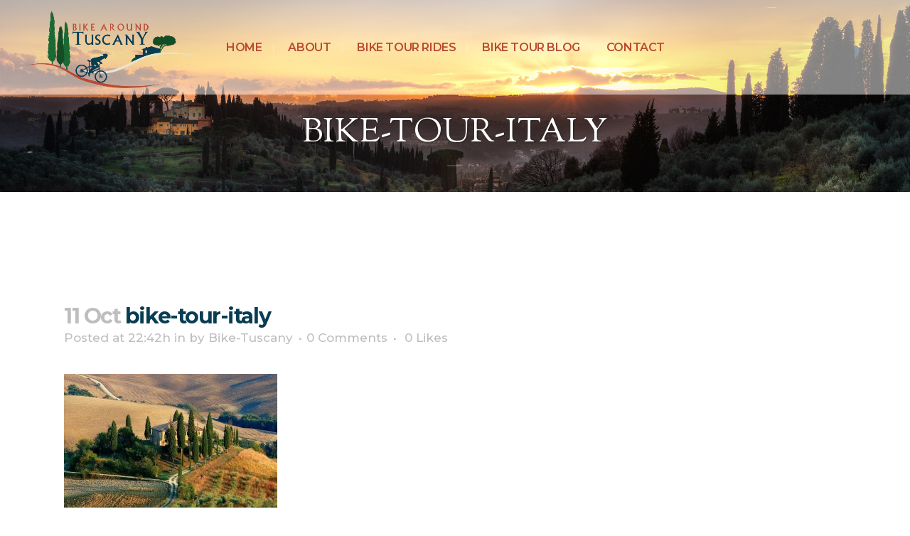

--- FILE ---
content_type: text/html; charset=UTF-8
request_url: https://www.bikearoundtuscany.com/bike-tour-italy/
body_size: 36609
content:
<!DOCTYPE html>
<html lang="en-US">
<head>
	<meta charset="UTF-8" />
	
	<title>Tuscany Bike Tours |   bike-tour-italy</title>

	
			
						<meta name="viewport" content="width=device-width,initial-scale=1,user-scalable=no">
		
	<link rel="profile" href="http://gmpg.org/xfn/11" />
	<link rel="pingback" href="https://www.bikearoundtuscany.com/xmlrpc.php" />
            <link rel="shortcut icon" type="image/x-icon" href="">
        <link rel="apple-touch-icon" href=""/>
    	<link href='//fonts.googleapis.com/css?family=Raleway:100,200,300,400,500,600,700,800,900,300italic,400italic,700italic|Sorts+Mill+Goudy:100,200,300,400,500,600,700,800,900,300italic,400italic,700italic|Montserrat:100,200,300,400,500,600,700,800,900,300italic,400italic,700italic|Open+Sans:100,200,300,400,500,600,700,800,900,300italic,400italic,700italic|Over+the+Rainbow:100,200,300,400,500,600,700,800,900,300italic,400italic,700italic|Italiana:100,200,300,400,500,600,700,800,900,300italic,400italic,700italic&subset=latin,latin-ext' rel='stylesheet' type='text/css'>
<script type="application/javascript">var QodeAjaxUrl = "https://www.bikearoundtuscany.com/wp-admin/admin-ajax.php"</script><link rel='dns-prefetch' href='//maps.googleapis.com' />
<link rel='dns-prefetch' href='//s.w.org' />
<link rel="alternate" type="application/rss+xml" title="Tuscany Bike Tours &raquo; Feed" href="https://www.bikearoundtuscany.com/feed/" />
<link rel="alternate" type="application/rss+xml" title="Tuscany Bike Tours &raquo; Comments Feed" href="https://www.bikearoundtuscany.com/comments/feed/" />
<link rel="alternate" type="application/rss+xml" title="Tuscany Bike Tours &raquo; bike-tour-italy Comments Feed" href="https://www.bikearoundtuscany.com/feed/?attachment_id=389" />
		<script type="text/javascript">
			window._wpemojiSettings = {"baseUrl":"https:\/\/s.w.org\/images\/core\/emoji\/11\/72x72\/","ext":".png","svgUrl":"https:\/\/s.w.org\/images\/core\/emoji\/11\/svg\/","svgExt":".svg","source":{"concatemoji":"https:\/\/www.bikearoundtuscany.com\/wp-includes\/js\/wp-emoji-release.min.js?ver=5.0.22"}};
			!function(e,a,t){var n,r,o,i=a.createElement("canvas"),p=i.getContext&&i.getContext("2d");function s(e,t){var a=String.fromCharCode;p.clearRect(0,0,i.width,i.height),p.fillText(a.apply(this,e),0,0);e=i.toDataURL();return p.clearRect(0,0,i.width,i.height),p.fillText(a.apply(this,t),0,0),e===i.toDataURL()}function c(e){var t=a.createElement("script");t.src=e,t.defer=t.type="text/javascript",a.getElementsByTagName("head")[0].appendChild(t)}for(o=Array("flag","emoji"),t.supports={everything:!0,everythingExceptFlag:!0},r=0;r<o.length;r++)t.supports[o[r]]=function(e){if(!p||!p.fillText)return!1;switch(p.textBaseline="top",p.font="600 32px Arial",e){case"flag":return s([55356,56826,55356,56819],[55356,56826,8203,55356,56819])?!1:!s([55356,57332,56128,56423,56128,56418,56128,56421,56128,56430,56128,56423,56128,56447],[55356,57332,8203,56128,56423,8203,56128,56418,8203,56128,56421,8203,56128,56430,8203,56128,56423,8203,56128,56447]);case"emoji":return!s([55358,56760,9792,65039],[55358,56760,8203,9792,65039])}return!1}(o[r]),t.supports.everything=t.supports.everything&&t.supports[o[r]],"flag"!==o[r]&&(t.supports.everythingExceptFlag=t.supports.everythingExceptFlag&&t.supports[o[r]]);t.supports.everythingExceptFlag=t.supports.everythingExceptFlag&&!t.supports.flag,t.DOMReady=!1,t.readyCallback=function(){t.DOMReady=!0},t.supports.everything||(n=function(){t.readyCallback()},a.addEventListener?(a.addEventListener("DOMContentLoaded",n,!1),e.addEventListener("load",n,!1)):(e.attachEvent("onload",n),a.attachEvent("onreadystatechange",function(){"complete"===a.readyState&&t.readyCallback()})),(n=t.source||{}).concatemoji?c(n.concatemoji):n.wpemoji&&n.twemoji&&(c(n.twemoji),c(n.wpemoji)))}(window,document,window._wpemojiSettings);
		</script>
		<style type="text/css">
img.wp-smiley,
img.emoji {
	display: inline !important;
	border: none !important;
	box-shadow: none !important;
	height: 1em !important;
	width: 1em !important;
	margin: 0 .07em !important;
	vertical-align: -0.1em !important;
	background: none !important;
	padding: 0 !important;
}
</style>
<link rel='stylesheet' id='wp-block-library-css'  href='https://www.bikearoundtuscany.com/wp-includes/css/dist/block-library/style.min.css?ver=5.0.22' type='text/css' media='all' />
<link rel='stylesheet' id='default_style-css'  href='https://www.bikearoundtuscany.com/wp-content/themes/bridge/style.css?ver=5.0.22' type='text/css' media='all' />
<link rel='stylesheet' id='qode_font_awesome-css'  href='https://www.bikearoundtuscany.com/wp-content/themes/bridge/css/font-awesome/css/font-awesome.min.css?ver=5.0.22' type='text/css' media='all' />
<link rel='stylesheet' id='qode_font_elegant-css'  href='https://www.bikearoundtuscany.com/wp-content/themes/bridge/css/elegant-icons/style.min.css?ver=5.0.22' type='text/css' media='all' />
<link rel='stylesheet' id='qode_linea_icons-css'  href='https://www.bikearoundtuscany.com/wp-content/themes/bridge/css/linea-icons/style.css?ver=5.0.22' type='text/css' media='all' />
<link rel='stylesheet' id='qode_dripicons-css'  href='https://www.bikearoundtuscany.com/wp-content/themes/bridge/css/dripicons/dripicons.css?ver=5.0.22' type='text/css' media='all' />
<link rel='stylesheet' id='stylesheet-css'  href='https://www.bikearoundtuscany.com/wp-content/themes/bridge/css/stylesheet.min.css?ver=5.0.22' type='text/css' media='all' />
<link rel='stylesheet' id='qode_print-css'  href='https://www.bikearoundtuscany.com/wp-content/themes/bridge/css/print.css?ver=5.0.22' type='text/css' media='all' />
<link rel='stylesheet' id='mac_stylesheet-css'  href='https://www.bikearoundtuscany.com/wp-content/themes/bridge/css/mac_stylesheet.css?ver=5.0.22' type='text/css' media='all' />
<link rel='stylesheet' id='webkit-css'  href='https://www.bikearoundtuscany.com/wp-content/themes/bridge/css/webkit_stylesheet.css?ver=5.0.22' type='text/css' media='all' />
<link rel='stylesheet' id='style_dynamic-css'  href='https://www.bikearoundtuscany.com/wp-content/themes/bridge/css/style_dynamic.php?ver=5.0.22' type='text/css' media='all' />
<link rel='stylesheet' id='responsive-css'  href='https://www.bikearoundtuscany.com/wp-content/themes/bridge/css/responsive.min.css?ver=5.0.22' type='text/css' media='all' />
<link rel='stylesheet' id='style_dynamic_responsive-css'  href='https://www.bikearoundtuscany.com/wp-content/themes/bridge/css/style_dynamic_responsive.php?ver=5.0.22' type='text/css' media='all' />
<link rel='stylesheet' id='js_composer_front-css'  href='https://www.bikearoundtuscany.com/wp-content/plugins/js_composer/assets/css/js_composer.min.css?ver=5.4.7' type='text/css' media='all' />
<link rel='stylesheet' id='custom_css-css'  href='https://www.bikearoundtuscany.com/wp-content/themes/bridge/css/custom_css.php?ver=5.0.22' type='text/css' media='all' />
<link rel='stylesheet' id='childstyle-css'  href='https://www.bikearoundtuscany.com/wp-content/themes/bridge-child/style.css?ver=5.0.22' type='text/css' media='all' />
<script type='text/javascript' src='https://www.bikearoundtuscany.com/wp-includes/js/jquery/jquery.js?ver=1.12.4'></script>
<script type='text/javascript' src='https://www.bikearoundtuscany.com/wp-includes/js/jquery/jquery-migrate.min.js?ver=1.4.1'></script>
<link rel='https://api.w.org/' href='https://www.bikearoundtuscany.com/wp-json/' />
<link rel="EditURI" type="application/rsd+xml" title="RSD" href="https://www.bikearoundtuscany.com/xmlrpc.php?rsd" />
<link rel="wlwmanifest" type="application/wlwmanifest+xml" href="https://www.bikearoundtuscany.com/wp-includes/wlwmanifest.xml" /> 
<meta name="generator" content="WordPress 5.0.22" />
<link rel='shortlink' href='https://www.bikearoundtuscany.com/?p=389' />
<link rel="alternate" type="application/json+oembed" href="https://www.bikearoundtuscany.com/wp-json/oembed/1.0/embed?url=https%3A%2F%2Fwww.bikearoundtuscany.com%2Fbike-tour-italy%2F" />
<link rel="alternate" type="text/xml+oembed" href="https://www.bikearoundtuscany.com/wp-json/oembed/1.0/embed?url=https%3A%2F%2Fwww.bikearoundtuscany.com%2Fbike-tour-italy%2F&#038;format=xml" />
<meta name="generator" content="Powered by WPBakery Page Builder - drag and drop page builder for WordPress."/>
<!--[if lte IE 9]><link rel="stylesheet" type="text/css" href="https://www.bikearoundtuscany.com/wp-content/plugins/js_composer/assets/css/vc_lte_ie9.min.css" media="screen"><![endif]--><noscript><style type="text/css"> .wpb_animate_when_almost_visible { opacity: 1; }</style></noscript></head>

<body class="attachment attachment-template-default single single-attachment postid-389 attachmentid-389 attachment-jpeg ajax_fade page_not_loaded  qode_grid_1300 footer_responsive_adv qode-child-theme-ver-1.0.0 qode-theme-ver-14.4 qode-theme-bridge disabled_footer_top wpb-js-composer js-comp-ver-5.4.7 vc_responsive" itemscope itemtype="http://schema.org/WebPage">


<div class="wrapper">
	<div class="wrapper_inner">

    
    <!-- Google Analytics start -->
        <!-- Google Analytics end -->

	<header class=" scroll_header_top_area  stick scrolled_not_transparent menu_position_left ajax_header_animation page_header">
	<div class="header_inner clearfix">
				<div class="header_top_bottom_holder">
			
			<div class="header_bottom clearfix" style=' background-color:rgba(255, 255, 255, .5);' >
											<div class="header_inner_left">
																	<div class="mobile_menu_button">
		<span>
			<span aria-hidden="true" class="qode_icon_font_elegant icon_menu " ></span>		</span>
	</div>
								<div class="logo_wrapper" >
	<div class="q_logo">
		<a itemprop="url" href="https://www.bikearoundtuscany.com/" >
             <img itemprop="image" class="normal" src="http://www.bikearoundtuscany.com/wp-content/uploads/2016/10/bike-around-tuscanysm.png" alt="Logo"/> 			 <img itemprop="image" class="light" src="http://www.bikearoundtuscany.com/wp-content/uploads/2016/10/bike-around-tuscanysm.png" alt="Logo"/> 			 <img itemprop="image" class="dark" src="https://www.bikearoundtuscany.com/wp-content/themes/bridge/img/logo_black.png" alt="Logo"/> 			 <img itemprop="image" class="sticky" src="http://www.bikearoundtuscany.com/wp-content/uploads/2016/10/bike-around-tuscanysm-single.png" alt="Logo"/> 			 <img itemprop="image" class="mobile" src="http://www.bikearoundtuscany.com/wp-content/uploads/2016/10/bike-around-tuscanysm.png" alt="Logo"/> 					</a>
	</div>
	</div>															</div>
															<div class="header_inner_right">
									<div class="side_menu_button_wrapper right">
																														<div class="side_menu_button">
																																											</div>
									</div>
								</div>
							
							
							<nav class="main_menu drop_down left">
								<ul id="menu-main-menu" class=""><li id="nav-menu-item-368" class="menu-item menu-item-type-post_type menu-item-object-page menu-item-home  narrow"><a href="https://www.bikearoundtuscany.com/" class=""><i class="menu_icon blank fa"></i><span>Home</span><span class="plus"></span></a></li>
<li id="nav-menu-item-466" class="menu-item menu-item-type-post_type menu-item-object-page  narrow"><a href="https://www.bikearoundtuscany.com/about-bike-around-tuscany/" class=""><i class="menu_icon blank fa"></i><span>About</span><span class="plus"></span></a></li>
<li id="nav-menu-item-494" class="menu-item menu-item-type-post_type menu-item-object-page menu-item-has-children  has_sub narrow"><a href="https://www.bikearoundtuscany.com/bike-tour-rides-tuscany/" class=""><i class="menu_icon blank fa"></i><span>Bike Tour Rides</span><span class="plus"></span></a>
<div class="second"><div class="inner"><ul>
	<li id="nav-menu-item-516" class="menu-item menu-item-type-post_type menu-item-object-page "><a href="https://www.bikearoundtuscany.com/bike-tour-rides-tuscany/1-day-tour-tuscany/" class=""><i class="menu_icon blank fa"></i><span>1 Day Ride</span><span class="plus"></span></a></li>
	<li id="nav-menu-item-507" class="menu-item menu-item-type-post_type menu-item-object-page "><a href="https://www.bikearoundtuscany.com/bike-tour-rides-tuscany/bike-tour-itinerary-tuscany/" class=""><i class="menu_icon blank fa"></i><span>2-3 Day Bike Tour Ride</span><span class="plus"></span></a></li>
	<li id="nav-menu-item-535" class="menu-item menu-item-type-post_type menu-item-object-page "><a href="https://www.bikearoundtuscany.com/chianti-bike-tour/" class=""><i class="menu_icon blank fa"></i><span>Chianti Bike Tour</span><span class="plus"></span></a></li>
</ul></div></div>
</li>
<li id="nav-menu-item-515" class="menu-item menu-item-type-post_type menu-item-object-page  narrow"><a href="https://www.bikearoundtuscany.com/bike-tour-blog/" class=""><i class="menu_icon blank fa"></i><span>Bike Tour Blog</span><span class="plus"></span></a></li>
<li id="nav-menu-item-508" class="menu-item menu-item-type-post_type menu-item-object-page  narrow"><a href="https://www.bikearoundtuscany.com/contact-2/" class=""><i class="menu_icon blank fa"></i><span>Contact</span><span class="plus"></span></a></li>
</ul>							</nav>
														<nav class="mobile_menu">
	<ul id="menu-main-menu-1" class=""><li id="mobile-menu-item-368" class="menu-item menu-item-type-post_type menu-item-object-page menu-item-home "><a href="https://www.bikearoundtuscany.com/" class=""><span>Home</span></a><span class="mobile_arrow"><i class="fa fa-angle-right"></i><i class="fa fa-angle-down"></i></span></li>
<li id="mobile-menu-item-466" class="menu-item menu-item-type-post_type menu-item-object-page "><a href="https://www.bikearoundtuscany.com/about-bike-around-tuscany/" class=""><span>About</span></a><span class="mobile_arrow"><i class="fa fa-angle-right"></i><i class="fa fa-angle-down"></i></span></li>
<li id="mobile-menu-item-494" class="menu-item menu-item-type-post_type menu-item-object-page menu-item-has-children  has_sub"><a href="https://www.bikearoundtuscany.com/bike-tour-rides-tuscany/" class=""><span>Bike Tour Rides</span></a><span class="mobile_arrow"><i class="fa fa-angle-right"></i><i class="fa fa-angle-down"></i></span>
<ul class="sub_menu">
	<li id="mobile-menu-item-516" class="menu-item menu-item-type-post_type menu-item-object-page "><a href="https://www.bikearoundtuscany.com/bike-tour-rides-tuscany/1-day-tour-tuscany/" class=""><span>1 Day Ride</span></a><span class="mobile_arrow"><i class="fa fa-angle-right"></i><i class="fa fa-angle-down"></i></span></li>
	<li id="mobile-menu-item-507" class="menu-item menu-item-type-post_type menu-item-object-page "><a href="https://www.bikearoundtuscany.com/bike-tour-rides-tuscany/bike-tour-itinerary-tuscany/" class=""><span>2-3 Day Bike Tour Ride</span></a><span class="mobile_arrow"><i class="fa fa-angle-right"></i><i class="fa fa-angle-down"></i></span></li>
	<li id="mobile-menu-item-535" class="menu-item menu-item-type-post_type menu-item-object-page "><a href="https://www.bikearoundtuscany.com/chianti-bike-tour/" class=""><span>Chianti Bike Tour</span></a><span class="mobile_arrow"><i class="fa fa-angle-right"></i><i class="fa fa-angle-down"></i></span></li>
</ul>
</li>
<li id="mobile-menu-item-515" class="menu-item menu-item-type-post_type menu-item-object-page "><a href="https://www.bikearoundtuscany.com/bike-tour-blog/" class=""><span>Bike Tour Blog</span></a><span class="mobile_arrow"><i class="fa fa-angle-right"></i><i class="fa fa-angle-down"></i></span></li>
<li id="mobile-menu-item-508" class="menu-item menu-item-type-post_type menu-item-object-page "><a href="https://www.bikearoundtuscany.com/contact-2/" class=""><span>Contact</span></a><span class="mobile_arrow"><i class="fa fa-angle-right"></i><i class="fa fa-angle-down"></i></span></li>
</ul></nav>											</div>
			</div>
		</div>

</header>	<a id="back_to_top" href="#">
        <span class="fa-stack">
            <i class="qode_icon_font_awesome fa fa-arrow-up " ></i>        </span>
	</a>
	
	
    
    
    <div class="content ">
            <div class="meta">

            
        <div class="seo_title">Tuscany Bike Tours |   bike-tour-italy</div>

        


                        
            <span id="qode_page_id">389</span>
            <div class="body_classes">attachment,attachment-template-default,single,single-attachment,postid-389,attachmentid-389,attachment-jpeg,ajax_fade,page_not_loaded,,qode_grid_1300,footer_responsive_adv,qode-child-theme-ver-1.0.0,qode-theme-ver-14.4,qode-theme-bridge,disabled_footer_top,wpb-js-composer js-comp-ver-5.4.7,vc_responsive</div>
        </div>
        <div class="content_inner  ">
    <style type="text/css" id="stylesheet-inline-css-389"> .postid-389.disabled_footer_top .footer_top_holder, .postid-389.disabled_footer_bottom .footer_bottom_holder { display: none;}

</style>			<div class="title_outer title_without_animation title_text_shadow with_image"    data-height="400">
		<div class="title title_size_large  position_center " style="height:400px;">
			<div class="image responsive"><img itemprop="image" src="http://www.bikearoundtuscany.com/wp-content/uploads/2016/10/tuscany-bike-tour.jpg" alt="&nbsp;" /> </div>
										<div class="title_holder"  >
					<div class="container">
						<div class="container_inner clearfix">
								<div class="title_subtitle_holder" style="padding-top:135px;">
                                                                									<div class="title_subtitle_holder_inner">
																										<h1 ><span>bike-tour-italy</span></h1>
																			<span class="separator small center"  ></span>
																	
																																			</div>
								                                                            </div>
						</div>
					</div>
				</div>
								</div>
			</div>
										<div class="container">
														<div class="container_inner default_template_holder" >
															<div class="blog_single blog_holder">
								<article id="post-389" class="post-389 attachment type-attachment status-inherit hentry">
			<div class="post_content_holder">
								<div class="post_text">
					<div class="post_text_inner">
						<h2 itemprop="name" class="entry_title"><span itemprop="dateCreated" class="date entry_date updated">11 Oct<meta itemprop="interactionCount" content="UserComments: 0"/></span> bike-tour-italy</h2>
						<div class="post_info">
							<span class="time">Posted at 22:42h</span>
							in 							<span class="post_author">
								by								<a itemprop="author" class="post_author_link" href="https://www.bikearoundtuscany.com/author/bike-tuscany/">Bike-Tuscany</a>
							</span>
															<span class="dots"><i class="fa fa-square"></i></span><a itemprop="url" class="post_comments" href="https://www.bikearoundtuscany.com/bike-tour-italy/#respond" target="_self">0 Comments</a>
							                                        <span class="dots"><i class="fa fa-square"></i></span>
        <div class="blog_like">
            <a  href="#" class="qode-like" id="qode-like-389" title="Like this">0<span>  Likes</span></a>        </div>
        						</div>
						<p class="attachment"><a href='https://www.bikearoundtuscany.com/wp-content/uploads/2016/10/bike-tour-italy.jpg'><img width="300" height="188" src="https://www.bikearoundtuscany.com/wp-content/uploads/2016/10/bike-tour-italy-300x188.jpg" class="attachment-medium size-medium" alt="Bike Tour Italy" srcset="https://www.bikearoundtuscany.com/wp-content/uploads/2016/10/bike-tour-italy-300x188.jpg 300w, https://www.bikearoundtuscany.com/wp-content/uploads/2016/10/bike-tour-italy-768x480.jpg 768w, https://www.bikearoundtuscany.com/wp-content/uploads/2016/10/bike-tour-italy-1024x640.jpg 1024w, https://www.bikearoundtuscany.com/wp-content/uploads/2016/10/bike-tour-italy-700x438.jpg 700w" sizes="(max-width: 300px) 100vw, 300px" /></a></p>
					</div>
				</div>
			</div>
		
	    	</article>													<div class="comment_holder clearfix" id="comments">
<div class="comment_number"><div class="comment_number_inner"><h5>No Comments</h5></div></div>
<div class="comments">
</div></div>
 <div class="comment_pager">
	<p></p>
 </div>
 <div class="comment_form">
		<div id="respond" class="comment-respond">
		<h3 id="reply-title" class="comment-reply-title"><h5>Post A Comment</h5> <small><a rel="nofollow" id="cancel-comment-reply-link" href="/bike-tour-italy/#respond" style="display:none;">Cancel Reply</a></small></h3>			<form action="https://www.bikearoundtuscany.com/wp-comments-post.php" method="post" id="commentform" class="comment-form">
				<textarea id="comment" placeholder="Write your comment here..." name="comment" cols="45" rows="8" aria-required="true"></textarea><div class="three_columns clearfix"><div class="column1"><div class="column_inner"><input id="author" name="author" placeholder="Your full name" type="text" value="" aria-required='true' /></div></div>
<div class="column2"><div class="column_inner"><input id="email" name="email" placeholder="E-mail address" type="text" value="" aria-required='true' /></div></div>
<div class="column3"><div class="column_inner"><input id="url" name="url" type="text" placeholder="Website" value="" /></div></div></div>
<p class="form-submit"><input name="submit" type="submit" id="submit_comment" class="submit" value="Submit" /> <input type='hidden' name='comment_post_ID' value='389' id='comment_post_ID' />
<input type='hidden' name='comment_parent' id='comment_parent' value='0' />
</p>
<script type='text/javascript'>
/* <![CDATA[ */
r3f5x9JS=escape(document['referrer']);
hf1N='9b27499d2d64724416a991ba00f2db3a';
hf1V='52ddebb54fd266fd28dc00f2e5592bd3';
document.write("<input type='hidden' name='r3f5x9JS' value='"+r3f5x9JS+"' /><input type='hidden' name='"+hf1N+"' value='"+hf1V+"' />");
/* ]]> */
</script>
<noscript><input type="hidden" name="JS04X7" value="NS1" /></noscript>
<noscript><p><strong>Currently you have JavaScript disabled. In order to post comments, please make sure JavaScript and Cookies are enabled, and reload the page.</strong> <a href="http://enable-javascript.com/" rel="nofollow external" >Click here for instructions on how to enable JavaScript in your browser.</a></p></noscript>
			</form>
			</div><!-- #respond -->
	</div>
						
								
							


						                        </div>

                    					</div>
                                 </div>
	


		
	</div>
</div>



	<footer >
		<div class="footer_inner clearfix">
				<div class="footer_top_holder">
            			<div class="footer_top footer_top_full">
																	<div class="three_columns clearfix">
								<div class="column1 footer_col1">
									<div class="column_inner">
																			</div>
								</div>
								<div class="column2 footer_col2">
									<div class="column_inner">
										<div id="text-10" class="widget widget_text">			<div class="textwidget">	<div class="vc_empty_space"  style="height: 32px" ><span
			class="vc_empty_space_inner">
			<span class="empty_space_image"  ></span>
		</span></div>

</div>
		</div><div id="text-5" class="widget widget_text">			<div class="textwidget">	<div class="vc_empty_space"  style="height: 8px" ><span
			class="vc_empty_space_inner">
			<span class="empty_space_image"  ></span>
		</span></div>

</div>
		</div>									</div>
								</div>
								<div class="column3 footer_col3">
									<div class="column_inner">
										<div id="text-11" class="widget widget_text">			<div class="textwidget">	<div class="vc_empty_space"  style="height: 32px" ><span
			class="vc_empty_space_inner">
			<span class="empty_space_image"  ></span>
		</span></div>

</div>
		</div>									</div>
								</div>
							</div>
													</div>
					</div>
							<div class="footer_bottom_holder">
                									<div class="footer_bottom">
							<div class="textwidget">Copyright 2016 Bike Around Tuscany</div>
					</div>
								</div>
				</div>
	</footer>
		
</div>
</div>

<script type='text/javascript'>
/* <![CDATA[ */
r3f5x9JS=escape(document['referrer']);
hf4N='9b27499d2d64724416a991ba00f2db3a';
hf4V='52ddebb54fd266fd28dc00f2e5592bd3';
cm4S="form[action='https://www.bikearoundtuscany.com/wp-comments-post.php']";
jQuery(document).ready(function($){var e="#commentform, .comment-respond form, .comment-form, "+cm4S+", #lostpasswordform, #registerform, #loginform, #login_form, #wpss_contact_form, .gform_wrapper form";$(e).submit(function(){$("<input>").attr("type","hidden").attr("name","r3f5x9JS").attr("value",r3f5x9JS).appendTo(e);return true;});var h="form[method='post']";$(h).submit(function(){$("<input>").attr("type","hidden").attr("name",hf4N).attr("value",hf4V).appendTo(h);return true;});});
/* ]]> */
</script> 
<script type='text/javascript'>
/* <![CDATA[ */
var qodeLike = {"ajaxurl":"https:\/\/www.bikearoundtuscany.com\/wp-admin\/admin-ajax.php"};
/* ]]> */
</script>
<script type='text/javascript' src='https://www.bikearoundtuscany.com/wp-content/themes/bridge/js/plugins/qode-like.min.js?ver=5.0.22'></script>
<script type='text/javascript' src='https://www.bikearoundtuscany.com/wp-includes/js/jquery/ui/core.min.js?ver=1.11.4'></script>
<script type='text/javascript' src='https://www.bikearoundtuscany.com/wp-includes/js/jquery/ui/widget.min.js?ver=1.11.4'></script>
<script type='text/javascript' src='https://www.bikearoundtuscany.com/wp-includes/js/jquery/ui/accordion.min.js?ver=1.11.4'></script>
<script type='text/javascript' src='https://www.bikearoundtuscany.com/wp-includes/js/jquery/ui/position.min.js?ver=1.11.4'></script>
<script type='text/javascript' src='https://www.bikearoundtuscany.com/wp-includes/js/jquery/ui/menu.min.js?ver=1.11.4'></script>
<script type='text/javascript' src='https://www.bikearoundtuscany.com/wp-includes/js/wp-a11y.min.js?ver=5.0.22'></script>
<script type='text/javascript'>
/* <![CDATA[ */
var uiAutocompleteL10n = {"noResults":"No results found.","oneResult":"1 result found. Use up and down arrow keys to navigate.","manyResults":"%d results found. Use up and down arrow keys to navigate.","itemSelected":"Item selected."};
/* ]]> */
</script>
<script type='text/javascript' src='https://www.bikearoundtuscany.com/wp-includes/js/jquery/ui/autocomplete.min.js?ver=1.11.4'></script>
<script type='text/javascript' src='https://www.bikearoundtuscany.com/wp-includes/js/jquery/ui/button.min.js?ver=1.11.4'></script>
<script type='text/javascript' src='https://www.bikearoundtuscany.com/wp-includes/js/jquery/ui/datepicker.min.js?ver=1.11.4'></script>
<script type='text/javascript'>
jQuery(document).ready(function(jQuery){jQuery.datepicker.setDefaults({"closeText":"Close","currentText":"Today","monthNames":["January","February","March","April","May","June","July","August","September","October","November","December"],"monthNamesShort":["Jan","Feb","Mar","Apr","May","Jun","Jul","Aug","Sep","Oct","Nov","Dec"],"nextText":"Next","prevText":"Previous","dayNames":["Sunday","Monday","Tuesday","Wednesday","Thursday","Friday","Saturday"],"dayNamesShort":["Sun","Mon","Tue","Wed","Thu","Fri","Sat"],"dayNamesMin":["S","M","T","W","T","F","S"],"dateFormat":"MM d, yy","firstDay":1,"isRTL":false});});
</script>
<script type='text/javascript' src='https://www.bikearoundtuscany.com/wp-includes/js/jquery/ui/mouse.min.js?ver=1.11.4'></script>
<script type='text/javascript' src='https://www.bikearoundtuscany.com/wp-includes/js/jquery/ui/resizable.min.js?ver=1.11.4'></script>
<script type='text/javascript' src='https://www.bikearoundtuscany.com/wp-includes/js/jquery/ui/draggable.min.js?ver=1.11.4'></script>
<script type='text/javascript' src='https://www.bikearoundtuscany.com/wp-includes/js/jquery/ui/dialog.min.js?ver=1.11.4'></script>
<script type='text/javascript' src='https://www.bikearoundtuscany.com/wp-includes/js/jquery/ui/droppable.min.js?ver=1.11.4'></script>
<script type='text/javascript' src='https://www.bikearoundtuscany.com/wp-includes/js/jquery/ui/progressbar.min.js?ver=1.11.4'></script>
<script type='text/javascript' src='https://www.bikearoundtuscany.com/wp-includes/js/jquery/ui/selectable.min.js?ver=1.11.4'></script>
<script type='text/javascript' src='https://www.bikearoundtuscany.com/wp-includes/js/jquery/ui/sortable.min.js?ver=1.11.4'></script>
<script type='text/javascript' src='https://www.bikearoundtuscany.com/wp-includes/js/jquery/ui/slider.min.js?ver=1.11.4'></script>
<script type='text/javascript' src='https://www.bikearoundtuscany.com/wp-includes/js/jquery/ui/spinner.min.js?ver=1.11.4'></script>
<script type='text/javascript' src='https://www.bikearoundtuscany.com/wp-includes/js/jquery/ui/tooltip.min.js?ver=1.11.4'></script>
<script type='text/javascript' src='https://www.bikearoundtuscany.com/wp-includes/js/jquery/ui/tabs.min.js?ver=1.11.4'></script>
<script type='text/javascript' src='https://www.bikearoundtuscany.com/wp-includes/js/jquery/ui/effect.min.js?ver=1.11.4'></script>
<script type='text/javascript' src='https://www.bikearoundtuscany.com/wp-includes/js/jquery/ui/effect-blind.min.js?ver=1.11.4'></script>
<script type='text/javascript' src='https://www.bikearoundtuscany.com/wp-includes/js/jquery/ui/effect-bounce.min.js?ver=1.11.4'></script>
<script type='text/javascript' src='https://www.bikearoundtuscany.com/wp-includes/js/jquery/ui/effect-clip.min.js?ver=1.11.4'></script>
<script type='text/javascript' src='https://www.bikearoundtuscany.com/wp-includes/js/jquery/ui/effect-drop.min.js?ver=1.11.4'></script>
<script type='text/javascript' src='https://www.bikearoundtuscany.com/wp-includes/js/jquery/ui/effect-explode.min.js?ver=1.11.4'></script>
<script type='text/javascript' src='https://www.bikearoundtuscany.com/wp-includes/js/jquery/ui/effect-fade.min.js?ver=1.11.4'></script>
<script type='text/javascript' src='https://www.bikearoundtuscany.com/wp-includes/js/jquery/ui/effect-fold.min.js?ver=1.11.4'></script>
<script type='text/javascript' src='https://www.bikearoundtuscany.com/wp-includes/js/jquery/ui/effect-highlight.min.js?ver=1.11.4'></script>
<script type='text/javascript' src='https://www.bikearoundtuscany.com/wp-includes/js/jquery/ui/effect-pulsate.min.js?ver=1.11.4'></script>
<script type='text/javascript' src='https://www.bikearoundtuscany.com/wp-includes/js/jquery/ui/effect-size.min.js?ver=1.11.4'></script>
<script type='text/javascript' src='https://www.bikearoundtuscany.com/wp-includes/js/jquery/ui/effect-scale.min.js?ver=1.11.4'></script>
<script type='text/javascript' src='https://www.bikearoundtuscany.com/wp-includes/js/jquery/ui/effect-shake.min.js?ver=1.11.4'></script>
<script type='text/javascript' src='https://www.bikearoundtuscany.com/wp-includes/js/jquery/ui/effect-slide.min.js?ver=1.11.4'></script>
<script type='text/javascript' src='https://www.bikearoundtuscany.com/wp-includes/js/jquery/ui/effect-transfer.min.js?ver=1.11.4'></script>
<script type='text/javascript' src='https://www.bikearoundtuscany.com/wp-content/themes/bridge/js/plugins.js?ver=5.0.22'></script>
<script type='text/javascript' src='https://www.bikearoundtuscany.com/wp-content/themes/bridge/js/plugins/jquery.carouFredSel-6.2.1.min.js?ver=5.0.22'></script>
<script type='text/javascript' src='https://www.bikearoundtuscany.com/wp-content/themes/bridge/js/plugins/lemmon-slider.min.js?ver=5.0.22'></script>
<script type='text/javascript' src='https://www.bikearoundtuscany.com/wp-content/themes/bridge/js/plugins/jquery.fullPage.min.js?ver=5.0.22'></script>
<script type='text/javascript' src='https://www.bikearoundtuscany.com/wp-content/themes/bridge/js/plugins/jquery.mousewheel.min.js?ver=5.0.22'></script>
<script type='text/javascript' src='https://www.bikearoundtuscany.com/wp-content/themes/bridge/js/plugins/jquery.touchSwipe.min.js?ver=5.0.22'></script>
<script type='text/javascript' src='https://www.bikearoundtuscany.com/wp-content/plugins/js_composer/assets/lib/bower/isotope/dist/isotope.pkgd.min.js?ver=5.4.7'></script>
<script type='text/javascript' src='https://www.bikearoundtuscany.com/wp-content/themes/bridge/js/plugins/packery-mode.pkgd.min.js?ver=5.0.22'></script>
<script type='text/javascript' src='https://www.bikearoundtuscany.com/wp-content/themes/bridge/js/plugins/jquery.stretch.js?ver=5.0.22'></script>
<script type='text/javascript' src='https://www.bikearoundtuscany.com/wp-content/themes/bridge/js/plugins/imagesloaded.js?ver=5.0.22'></script>
<script type='text/javascript' src='https://www.bikearoundtuscany.com/wp-content/themes/bridge/js/plugins/rangeslider.min.js?ver=5.0.22'></script>
<script type='text/javascript' src='https://maps.googleapis.com/maps/api/js?ver=5.0.22'></script>
<script type='text/javascript'>
/* <![CDATA[ */
var no_ajax_obj = {"no_ajax_pages":["https:\/\/www.bikearoundtuscany.com\/medieval-village-tuscany-bike-ride\/","https:\/\/www.bikearoundtuscany.com\/bike-tour-rides-tuscany\/bike-tour-itinerary-tuscany\/","https:\/\/www.bikearoundtuscany.com\/contact-2\/","","https:\/\/www.bikearoundtuscany.com\/wp-login.php?action=logout&_wpnonce=4fa3f7e277"]};
/* ]]> */
</script>
<script type='text/javascript' src='https://www.bikearoundtuscany.com/wp-content/themes/bridge/js/default_dynamic.php?ver=5.0.22'></script>
<script type='text/javascript'>
/* <![CDATA[ */
var QodeAdminAjax = {"ajaxurl":"https:\/\/www.bikearoundtuscany.com\/wp-admin\/admin-ajax.php"};
var qodeGlobalVars = {"vars":{"qodeAddingToCartLabel":"Adding to Cart..."}};
/* ]]> */
</script>
<script type='text/javascript' src='https://www.bikearoundtuscany.com/wp-content/themes/bridge/js/default.min.js?ver=5.0.22'></script>
<script type='text/javascript' src='https://www.bikearoundtuscany.com/wp-content/themes/bridge/js/custom_js.php?ver=5.0.22'></script>
<script type='text/javascript' src='https://www.bikearoundtuscany.com/wp-includes/js/comment-reply.min.js?ver=5.0.22'></script>
<script type='text/javascript' src='https://www.bikearoundtuscany.com/wp-content/themes/bridge/js/ajax.min.js?ver=5.0.22'></script>
<script type='text/javascript' src='https://www.bikearoundtuscany.com/wp-content/plugins/js_composer/assets/js/dist/js_composer_front.min.js?ver=5.4.7'></script>
<script type='text/javascript' src='https://www.bikearoundtuscany.com/wp-content/plugins/wp-spamshield/js/jscripts-ftr2-min.js'></script>
<script type='text/javascript' src='https://www.bikearoundtuscany.com/wp-includes/js/wp-embed.min.js?ver=5.0.22'></script>
</body>
</html>	

--- FILE ---
content_type: text/css; charset=utf-8
request_url: https://www.bikearoundtuscany.com/wp-content/themes/bridge/css/custom_css.php?ver=5.0.22
body_size: 1667
content:


header .header_inner_left {
    left: 26px;    
}

.header_bottom {
   padding: 0 51px 0 44px;
}

.side_menu_button {
    height: 129px;
}

.q_icon_with_title.left_from_title.custom_icon_image.tiny .icon_text_holder .icon_holder {
    width: 14px!important;
 padding: 3.5px 12.5px 0 0;
}

.q_slide_text{
letter-spacing: -3.2px;
}
.q_counter_holder span.counter {
letter-spacing: -6.3px;
}
.q_counter_holder.center {
    text-align: center;
    padding: 2px 22px;
}
.carousel-inner .slider_content .text .qbutton {
    margin: 15px 0 0;
    text-align: center;
}

.projects_holder.hover_text article .hover_feature_holder_title .portfolio_title{
    margin: 18px 0 12px 0;
}

.q_icon_with_title .icon_text_inner {
    padding: 0 0 0px;
}

.footer_top h5 {
    color: #fff;
    margin: 0 0 25px;
}

.portfolio_single .portfolio_single_text_holder {
    margin: 7px 0 40px;
}

.four_columns>.column1>.column_inner {
    padding: 0 20% 0 0;
}

@media only screen and (min-width: 769px) {
.qode-instagram-feed li {
    padding: 0 1px!important;
    margin: 0 0 2px!important;
}

.qode-instagram-feed {
    margin-left: 1px;
    margin-top: 31px;
}
.q_progress_bar .progress_title_holder {
margin: 0 0 11px;
}

.q_progress_bar .progress_number {
    display: none;
}

.post_excerpt {
color: #ffffff;
}
}

.gform_wrapper input:not([type=radio]):not([type=checkbox]):not([type=submit]):not([type=button]):not([type=image]):not([type=file]) {
    background: #B84B34;
    color: #ffffff;
}
.gform_wrapper textarea.medium { 
    background: #B84B34;
    color: #ffffff;
}



--- FILE ---
content_type: text/css
request_url: https://www.bikearoundtuscany.com/wp-content/themes/bridge-child/style.css?ver=5.0.22
body_size: 401
content:
/*
Theme Name: Bridge Child
Theme URI: http://demo.qodeinteractive.com/bridge/
Description: A child theme of Bridge Theme
Author: Qode Interactive
Author URI: http://www.qodethemes.com/
Version: 1.0.0
Template: bridge
*/
@import url("../bridge/style.css");


.container_inner.default_template_holder, .content .container .container_inner.page_container_inner {
    padding-top: 69px;
}
